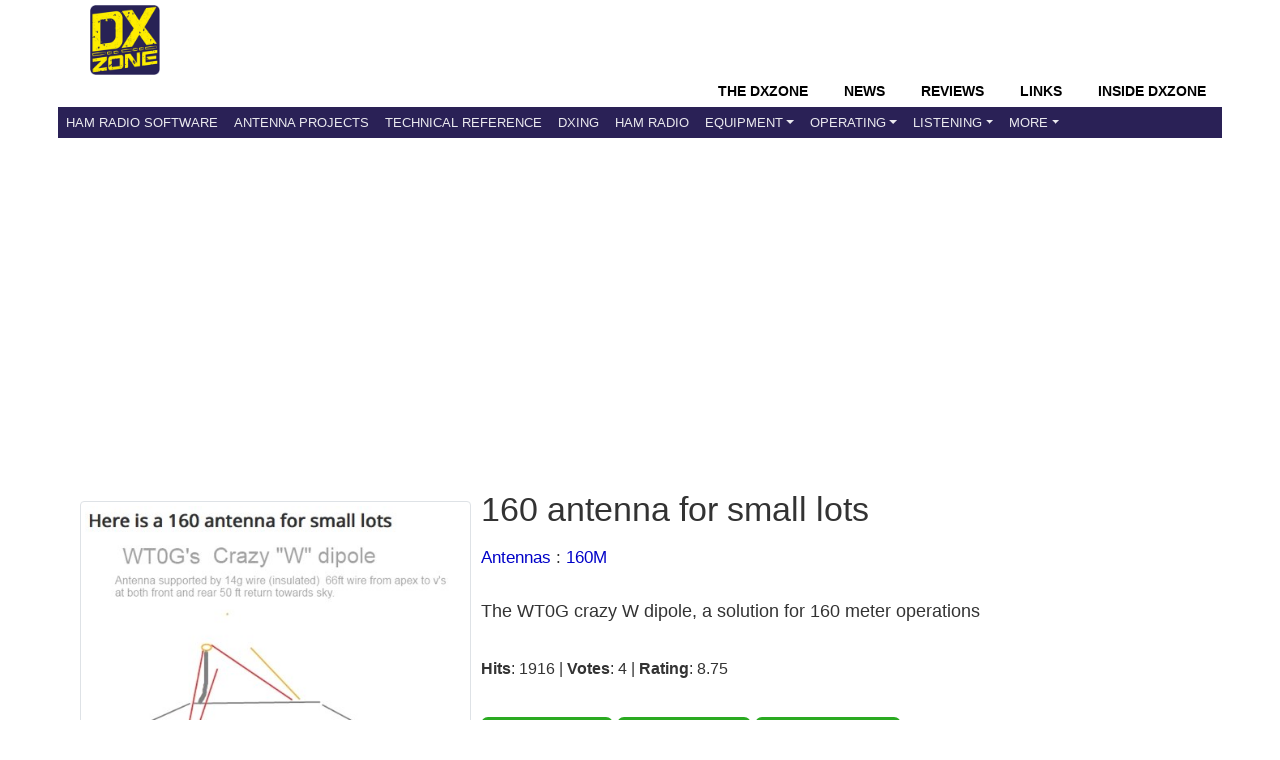

--- FILE ---
content_type: text/html; charset=utf-8
request_url: https://www.google.com/recaptcha/api2/aframe
body_size: 268
content:
<!DOCTYPE HTML><html><head><meta http-equiv="content-type" content="text/html; charset=UTF-8"></head><body><script nonce="KmBRnn6fRCKZwxMCpUmYtg">/** Anti-fraud and anti-abuse applications only. See google.com/recaptcha */ try{var clients={'sodar':'https://pagead2.googlesyndication.com/pagead/sodar?'};window.addEventListener("message",function(a){try{if(a.source===window.parent){var b=JSON.parse(a.data);var c=clients[b['id']];if(c){var d=document.createElement('img');d.src=c+b['params']+'&rc='+(localStorage.getItem("rc::a")?sessionStorage.getItem("rc::b"):"");window.document.body.appendChild(d);sessionStorage.setItem("rc::e",parseInt(sessionStorage.getItem("rc::e")||0)+1);localStorage.setItem("rc::h",'1769030212744');}}}catch(b){}});window.parent.postMessage("_grecaptcha_ready", "*");}catch(b){}</script></body></html>

--- FILE ---
content_type: application/javascript; charset=utf-8
request_url: https://fundingchoicesmessages.google.com/f/AGSKWxXnLXKlBz3aqMtW6MuRXdI28WTDwSbYDDyjhXieuSDNPSx1X2eaH0JcF4QFRNGoTr63gf_BZcmK-gN_QdmmVoi3x8z4pACv3fwT9TKq8uxvG4Z7isrbZkvKKf-75ScitjzfKBmX-VNrsBjnX6rFfg1VmRkPNvDRZEznrZ24BVEnePy8C-4VG8okQ0Ix/__ad_background._adwriter./mbn_ad.-ad/embed.-ads-ns.
body_size: -1291
content:
window['bc235af6-ac5c-4c32-a308-0f16fff16cd9'] = true;